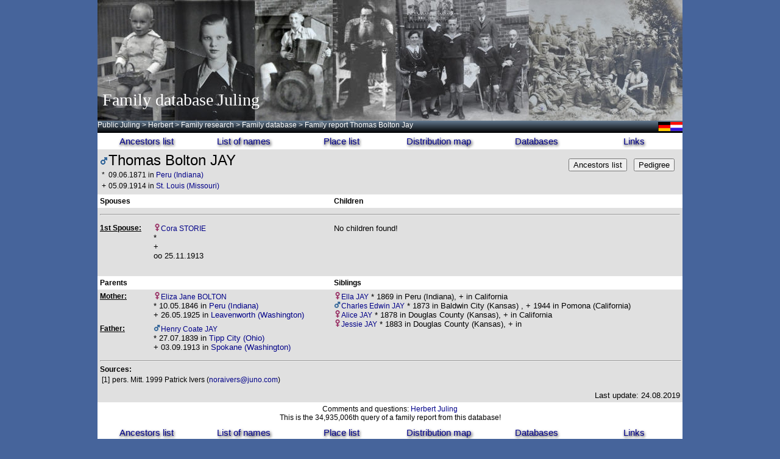

--- FILE ---
content_type: text/html; charset=UTF-8
request_url: https://www.lesum.de/juling/ahnen/famreport.php?ID=14001&lang=en
body_size: 2701
content:
<html>
<head>
   <meta name="Author" content="H. Juling">
   <meta name="Classification" content="Genealogie">
   <meta name="Description" content="Family database Juling">
   <meta name="KeyWords" content="Familienforschung, Juling, Genealogie, Genealogy">
   <title>Family database Juling</title>
   <link href="../style.css" rel=stylesheet type=text/css>
</head>
<body text="#000000" bgcolor="#46649B" link="#0000EE" vlink="#551A8B" alink="#FF0000">
	<div style="
	margin: 0px auto;
	width: 960px;
">
	<div style="
	width: 960px;
	height: 198px;
"><img src="./header_ahnen.jpg" style="height:198px; width:960px"/>
<div style="color:white; font-size:28px; position:relative; top:-50px">&nbsp;<span style="font-family:Times New Roman,Times,serif">Family database Juling</span></div>
</div>
	<div style="
	text-align: left;
	display: table-cell;
	vertical-align: middle;
  color: #ffffff;
  font-size: 12px;
	background: linear-gradient(to bottom, rgba(103,125,145,0.75), rgba(0,0,0,1));
	height: 20px;
	width: 960px;
	border: 0px solid #ffffff;
"><div style=" position:relative; height: 0px; top:2px; text-align:right; ">
<a href='/juling/ahnen/famreport.php?ID=14001&lang=de'><img src='./pics/de.gif' height=15></a><a href='/juling/ahnen/famreport.php?ID=14001&lang=nl'><img src='./pics/nl.gif' height=15></a></div>

<div style="background:linear-gradient(to bottom, rgba(103,125,145,0.75), rgba(0,0,0,1)); border:0px solid #ffffff; color:#ffffff; float: left; display:table-cell; font-size:12px; height:20px; text-align:left; vertical-align:middle; width:960px">
<span style="font-size: 12;"><a href="http://www.public-juling.de"><span style="color:#ffffff">Public Juling</span></a>
<span style="color:#ffffff"> &gt; </span><a href="http://www.public-juling.de/herbert/"><span style="color:#ffffff">Herbert</span></a>
<span style="color:#ffffff"> &gt; </span><a href="http://www.public-juling.de/herbert/familienforschung/?lang=en"><span style="color:#ffffff">Family research</span></a>
<span style="color:#ffffff"> &gt; </span><a href="http://www.lesum.de/juling/ahnen/?lang=en"><span style="color:#ffffff">Family database</span></a>
<span style="color:#ffffff"> &gt; Family report Thomas Bolton  Jay</span></span>
</div>
<div>
<a href='ahnenliste.php?ID=94&lang=en'><div style='background: white; float: left; text-align: center; width:160px ; padding: 5px 0; font-size:15px; color:#00008B; text-shadow: 0.1em 0.1em 0.3em black; font-family: "Comic Sans MS", Verdana, Arial;'>Ancestors list</div></a>
<a href='famlist.php?b=j&lang=en'><div style='background: white; float: left; text-align: center; width:160px ; padding: 5px 0; font-size:15px; color:#00008B; text-shadow: 0.1em 0.1em 0.3em black; font-family: "Comic Sans MS", Verdana, Arial;'>List of names</div></a>
<a href='ortslist.php?b=a&lang=en'><div style='background: white; float: left; text-align: center; width:160px ; padding: 5px 0; font-size:15px; color:#00008B; text-shadow: 0.1em 0.1em 0.3em black; font-family: "Comic Sans MS", Verdana, Arial;'>Place list</div></a>
<a href='map.php?map=ttafel&ID=14001&lang=en'><div style='background: white; float: left; text-align: center; width:160px ; padding: 5px 0; font-size:15px; color:#00008B; text-shadow: 0.1em 0.1em 0.3em black; font-family: "Comic Sans MS", Verdana, Arial;'>Distribution map</div></a>
<a href='http://www.public-juling.de/herbert/familienforschung/?site=meine_projekte&lang=en'><div style='background: white; float: left; text-align: center; width:160px ; padding: 5px 0; font-size:15px; color:#00008B; text-shadow: 0.1em 0.1em 0.3em black; font-family: "Comic Sans MS", Verdana, Arial;'>Databases</div></a>
<a href='http://www.public-juling.de/herbert/familienforschung/?site=linkliste&lang=en'><div style='background: white; float: left; text-align: center; width:160px ; padding: 5px 0; font-size:15px; color:#00008B; text-shadow: 0.1em 0.1em 0.3em black; font-family: "Comic Sans MS", Verdana, Arial;'>Links</div></a>
</div>
</div>
	<div style="
	float: left;
	left: 200px;
	width: 660px;
	border: 0px solid #00ff00;
"><TABLE BORDER=0 CELLSPACING=0 CELLPADDING=4 COLS=2 WIDTH=960 BGCOLOR=#E0E0E0>
	<TR>
		<TD VALIGN=TOP colspan=3><img src="pics/male.gif" width=14><FONT SIZE=+2>Thomas Bolton  JAY</FONT>
			<table align=right valign=top>
				<tr>
					<td>

				<tr>
					<td colspan=2 width=180>

					</td>
				</tr>
				<tr>
					<td>	
						<form METHOD = 'post' ACTION = 'ahnenliste.php?ID=14001&lang=en'>
						<input TYPE = 'submit' VALUE = 'Ancestors list'>
						</form>
					</td>
					<td>
						<form METHOD = 'post' ACTION = 'ttafel.php?ID=14001&lang=en'>
						<input TYPE = 'submit' VALUE = 'Pedigree'>
						</form>
					</td>

				</tr>
				<tr>
	
				</tr>
			</table>
<a href='edit/famreport.php?ID=14001'><img SRC='pics/blank.gif' border=0></a>
			<table>
				<tr>
		<td>*</td><td>09.06.1871 in <a href='http://gov.genealogy.net/item/show/PERERUEN60XS' target=_blank>Peru (Indiana)</a>
						</td>
						<td width=20></td>
				
				</tr>
				<tr>
			
						<td>+</td><td>05.09.1914 in <a href='http://gov.genealogy.net/item/show/STLUI1EM48VP' target=_blank>St. Louis (Missouri)</a>
						</td>
					<td width=20></td>
				
				</tr>
			</table>
			
		</td>
	</tr>
	<TR BGCOLOR=#FFFFFF><TD VALIGN=TOP COLSPAN=2><B>Spouses</B></TD><TD VALIGN=TOP><B>Children</B></TD></TR><TR><td colspan=3><hr></td></tr><tr><TD VALIGN=TOP><FONT SIZE=-1><B><U>1st Spouse:</U></B></FONT></TD><TD VALIGN=TOP>
					<img src="pics/female.gif" width=12><a href="famreport.php?ID=14002&lang=en">Cora  STORIE</a><br><font size=-1>* <br>+ <br>oo 25.11.1913</font></td><TD VALIGN=TOP><FONT SIZE=-1>No children found!</FONT></TD></tr><tr><TD>&nbsp;</TD><TD COLSPAN=2></p></p></p></p></TD></tr><TR BGCOLOR=#FFFFFF><TD VALIGN=TOP COLSPAN=2><B>Parents</B></TD><TD VALIGN=TOP><B>Siblings</B></TD></TR><tr><TD VALIGN=TOP><FONT SIZE=-1><B><U>Mother:</U></B></FONT></TD><TD VALIGN=TOP><img src="pics/female.gif" width=12><a href="famreport.php?ID=13999&lang=en">Eliza Jane  BOLTON</a><br><font size=-1>* 10.05.1846 in <a href='http://gov.genealogy.net/item/show/PERERUEN60XS' target=_blank>Peru (Indiana)</a><br>+ 26.05.1925 in <a href='http://gov.genealogy.net/item/show/LEARTHCN97QO' target=_blank>Leavenworth (Washington)</a><br></font></td><TD VALIGN=TOP ROWSPAN=2><img src="pics/female.gif" width=12><a href="famreport.php?ID=14000">Ella  JAY</a><font size=-1> * 1869 in Peru (Indiana), +  in California</font><br><img src="pics/male.gif" width=12><a href="famreport.php?ID=13981">Charles Edwin  JAY</a><font size=-1> * 1873 in Baldwin City (Kansas) , + 1944 in Pomona (California)</font><br><img src="pics/female.gif" width=12><a href="famreport.php?ID=14003">Alice  JAY</a><font size=-1> * 1878 in Douglas County (Kansas), +  in California</font><br><img src="pics/female.gif" width=12><a href="famreport.php?ID=14005">Jessie  JAY</a><font size=-1> * 1883 in Douglas County (Kansas), +  in </font><br></TD></TR><tr><TD VALIGN=TOP><FONT SIZE=-1><B><U>Father:</U></B></FONT></TD><TD VALIGN=TOP><img src="pics/male.gif" width=12><a href="famreport.php?ID=13998&lang=en">Henry Coate  JAY</a><br><font size=-1>* 27.07.1839 in <a href='http://gov.genealogy.net/item/show/TIPITYEM79VX' target=_blank>Tipp City (Ohio)</a><br>+ 03.09.1913 in <a href='http://gov.genealogy.net/item/show/SPOANEDN17GP' target=_blank>Spokane (Washington)</a><br></font></td></TR><TR>
					<TD VALIGN=TOP COLSPAN=3>
						<HR WIDTH="100%" height=10>
						<B>Sources:</B>
						<table>
			<TR>
								<TD valign=top>[1]</TD>
								<TD>pers. Mitt. 1999 Patrick Ivers (<a href = "mailto:noraivers@juno.com">noraivers@juno.com</a>)</TD>
							</TR>		</table>
					</td>
				</tr>
	<TR>
	<TD colspan=3><DIV ALIGN=right><FONT SIZE=-1>Last update: 24.08.2019</FONT></DIV>
	</td>
</tr>

<TABLE BORDER=0 CELLSPACING=0 CELLPADDING=4 COLS=2 WIDTH='960' BGCOLOR='#ffffff'>
	<tr>
		<td>
			<center>Comments and questions: <a href='../mail.cgi?j=1'>Herbert Juling</a><br>This is the 34,935,006th query of a family report from this database!</CENTER>
		</td>
	</tr>
</table>
<div style='width: 960;'><div>
<a href='ahnenliste.php?ID=94&lang=en'><div style='background: white; float: left; text-align: center; width:160px ; padding: 5px 0; font-size:15px; color:#00008B; text-shadow: 0.1em 0.1em 0.3em black; font-family: "Comic Sans MS", Verdana, Arial;'>Ancestors list</div></a>
<a href='famlist.php?b=j&lang=en'><div style='background: white; float: left; text-align: center; width:160px ; padding: 5px 0; font-size:15px; color:#00008B; text-shadow: 0.1em 0.1em 0.3em black; font-family: "Comic Sans MS", Verdana, Arial;'>List of names</div></a>
<a href='ortslist.php?b=a&lang=en'><div style='background: white; float: left; text-align: center; width:160px ; padding: 5px 0; font-size:15px; color:#00008B; text-shadow: 0.1em 0.1em 0.3em black; font-family: "Comic Sans MS", Verdana, Arial;'>Place list</div></a>
<a href='map.php?1'><div style='background: white; float: left; text-align: center; width:160px ; padding: 5px 0; font-size:15px; color:#00008B; text-shadow: 0.1em 0.1em 0.3em black; font-family: "Comic Sans MS", Verdana, Arial;'>Distribution map</div></a>
<a href='http://www.public-juling.de/herbert/familienforschung/?site=meine_projekte&lang=en'><div style='background: white; float: left; text-align: center; width:160px ; padding: 5px 0; font-size:15px; color:#00008B; text-shadow: 0.1em 0.1em 0.3em black; font-family: "Comic Sans MS", Verdana, Arial;'>Databases</div></a>
<a href='http://www.public-juling.de/herbert/familienforschung/?site=linkliste&lang=en'><div style='background: white; float: left; text-align: center; width:160px ; padding: 5px 0; font-size:15px; color:#00008B; text-shadow: 0.1em 0.1em 0.3em black; font-family: "Comic Sans MS", Verdana, Arial;'>Links</div></a>
</div>
</div>
<div style="
	background: black;
  color: #ffffff;
	float: left;
	width: 960px;
	height: 30px;
	border: 0px solid #ffffff;
">
<p style="text-align:right;font-size: 12px; color:#ffffff;"><a href="http://www.public-juling.de/?site=datenschutz"><span style="color:#ffffff">Privacy policy</span></a> | Copyright &copy; 2025 : Public Juling <span style="color:#ffffff"> </span></p>
</div>
</div>

</body>
</html>
